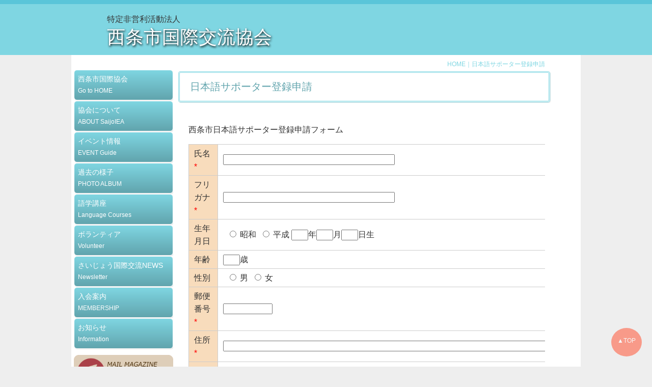

--- FILE ---
content_type: text/html; charset=UTF-8
request_url: https://www.saijo-iea.jp/j-supporter/
body_size: 7950
content:
<!DOCTYPE html PUBLIC "-//W3C//DTD XHTML 1.0 Transitional//EN" "http://www.w3.org/TR/xhtml1/DTD/xhtml1-transitional.dtd">
<html xmlns="http://www.w3.org/1999/xhtml">
<head profile="http://gmpg.org/xfn/11">
<meta http-equiv="Content-Type" content="text/html; charset=UTF-8" />
<meta name="distribution" content="global" />
<meta name="robots" content="follow, all" />
<meta name="language" content="Japanese" />
<meta name="keywords" content="" />
<meta name="description" content="西条市国際交流協会" />

<title>  日本語サポーター登録申請 | 西条市国際交流協会</title>
<link rel="alternate" type="application/rss+xml" title="RSS 2.0" href="https://www.saijo-iea.jp/feed/" />
<link rel="alternate" type="text/xml" title="RSS .92" href="https://www.saijo-iea.jp/feed/rss/" />
<link rel="alternate" type="application/atom+xml" title="Atom 0.3" href="https://www.saijo-iea.jp/feed/atom/" />
<link rel="pingback" href="https://www.saijo-iea.jp/wp/xmlrpc.php" />
<link rel="shortcut icon" href="https://www.saijo-iea.jp/favicon.ico" />

<style type="text/css">
<!-- @import url( https://www.saijo-iea.jp/wp/wp-content/themes/siea_tpl/style.css ); -->
</style>

<script src="http://ajax.aspnetcdn.com/ajax/jQuery/jquery-1.8.1.min.js"></script>

<script type="text/javascript">
$(function() {
    var pageTop = $('.page-top');
    pageTop.hide();
    $(window).scroll(function () {
        if ($(this).scrollTop() > 1000) {
            pageTop.fadeIn();
        } else {
            pageTop.fadeOut();
        }
    });
    pageTop.click(function () {
        $('body, html').animate({scrollTop:0}, 500, 'swing');
        return false;
    });
});
</script>

<meta name='robots' content='max-image-preview:large' />
<link rel='dns-prefetch' href='//s.w.org' />
<script type="text/javascript">
window._wpemojiSettings = {"baseUrl":"https:\/\/s.w.org\/images\/core\/emoji\/13.1.0\/72x72\/","ext":".png","svgUrl":"https:\/\/s.w.org\/images\/core\/emoji\/13.1.0\/svg\/","svgExt":".svg","source":{"concatemoji":"https:\/\/www.saijo-iea.jp\/wp\/wp-includes\/js\/wp-emoji-release.min.js?ver=5.9.12"}};
/*! This file is auto-generated */
!function(e,a,t){var n,r,o,i=a.createElement("canvas"),p=i.getContext&&i.getContext("2d");function s(e,t){var a=String.fromCharCode;p.clearRect(0,0,i.width,i.height),p.fillText(a.apply(this,e),0,0);e=i.toDataURL();return p.clearRect(0,0,i.width,i.height),p.fillText(a.apply(this,t),0,0),e===i.toDataURL()}function c(e){var t=a.createElement("script");t.src=e,t.defer=t.type="text/javascript",a.getElementsByTagName("head")[0].appendChild(t)}for(o=Array("flag","emoji"),t.supports={everything:!0,everythingExceptFlag:!0},r=0;r<o.length;r++)t.supports[o[r]]=function(e){if(!p||!p.fillText)return!1;switch(p.textBaseline="top",p.font="600 32px Arial",e){case"flag":return s([127987,65039,8205,9895,65039],[127987,65039,8203,9895,65039])?!1:!s([55356,56826,55356,56819],[55356,56826,8203,55356,56819])&&!s([55356,57332,56128,56423,56128,56418,56128,56421,56128,56430,56128,56423,56128,56447],[55356,57332,8203,56128,56423,8203,56128,56418,8203,56128,56421,8203,56128,56430,8203,56128,56423,8203,56128,56447]);case"emoji":return!s([10084,65039,8205,55357,56613],[10084,65039,8203,55357,56613])}return!1}(o[r]),t.supports.everything=t.supports.everything&&t.supports[o[r]],"flag"!==o[r]&&(t.supports.everythingExceptFlag=t.supports.everythingExceptFlag&&t.supports[o[r]]);t.supports.everythingExceptFlag=t.supports.everythingExceptFlag&&!t.supports.flag,t.DOMReady=!1,t.readyCallback=function(){t.DOMReady=!0},t.supports.everything||(n=function(){t.readyCallback()},a.addEventListener?(a.addEventListener("DOMContentLoaded",n,!1),e.addEventListener("load",n,!1)):(e.attachEvent("onload",n),a.attachEvent("onreadystatechange",function(){"complete"===a.readyState&&t.readyCallback()})),(n=t.source||{}).concatemoji?c(n.concatemoji):n.wpemoji&&n.twemoji&&(c(n.twemoji),c(n.wpemoji)))}(window,document,window._wpemojiSettings);
</script>
<style type="text/css">
img.wp-smiley,
img.emoji {
	display: inline !important;
	border: none !important;
	box-shadow: none !important;
	height: 1em !important;
	width: 1em !important;
	margin: 0 0.07em !important;
	vertical-align: -0.1em !important;
	background: none !important;
	padding: 0 !important;
}
</style>
	<link rel='stylesheet' id='wp-block-library-css'  href='https://www.saijo-iea.jp/wp/wp-includes/css/dist/block-library/style.min.css?ver=5.9.12' type='text/css' media='all' />
<style id='global-styles-inline-css' type='text/css'>
body{--wp--preset--color--black: #000000;--wp--preset--color--cyan-bluish-gray: #abb8c3;--wp--preset--color--white: #ffffff;--wp--preset--color--pale-pink: #f78da7;--wp--preset--color--vivid-red: #cf2e2e;--wp--preset--color--luminous-vivid-orange: #ff6900;--wp--preset--color--luminous-vivid-amber: #fcb900;--wp--preset--color--light-green-cyan: #7bdcb5;--wp--preset--color--vivid-green-cyan: #00d084;--wp--preset--color--pale-cyan-blue: #8ed1fc;--wp--preset--color--vivid-cyan-blue: #0693e3;--wp--preset--color--vivid-purple: #9b51e0;--wp--preset--gradient--vivid-cyan-blue-to-vivid-purple: linear-gradient(135deg,rgba(6,147,227,1) 0%,rgb(155,81,224) 100%);--wp--preset--gradient--light-green-cyan-to-vivid-green-cyan: linear-gradient(135deg,rgb(122,220,180) 0%,rgb(0,208,130) 100%);--wp--preset--gradient--luminous-vivid-amber-to-luminous-vivid-orange: linear-gradient(135deg,rgba(252,185,0,1) 0%,rgba(255,105,0,1) 100%);--wp--preset--gradient--luminous-vivid-orange-to-vivid-red: linear-gradient(135deg,rgba(255,105,0,1) 0%,rgb(207,46,46) 100%);--wp--preset--gradient--very-light-gray-to-cyan-bluish-gray: linear-gradient(135deg,rgb(238,238,238) 0%,rgb(169,184,195) 100%);--wp--preset--gradient--cool-to-warm-spectrum: linear-gradient(135deg,rgb(74,234,220) 0%,rgb(151,120,209) 20%,rgb(207,42,186) 40%,rgb(238,44,130) 60%,rgb(251,105,98) 80%,rgb(254,248,76) 100%);--wp--preset--gradient--blush-light-purple: linear-gradient(135deg,rgb(255,206,236) 0%,rgb(152,150,240) 100%);--wp--preset--gradient--blush-bordeaux: linear-gradient(135deg,rgb(254,205,165) 0%,rgb(254,45,45) 50%,rgb(107,0,62) 100%);--wp--preset--gradient--luminous-dusk: linear-gradient(135deg,rgb(255,203,112) 0%,rgb(199,81,192) 50%,rgb(65,88,208) 100%);--wp--preset--gradient--pale-ocean: linear-gradient(135deg,rgb(255,245,203) 0%,rgb(182,227,212) 50%,rgb(51,167,181) 100%);--wp--preset--gradient--electric-grass: linear-gradient(135deg,rgb(202,248,128) 0%,rgb(113,206,126) 100%);--wp--preset--gradient--midnight: linear-gradient(135deg,rgb(2,3,129) 0%,rgb(40,116,252) 100%);--wp--preset--duotone--dark-grayscale: url('#wp-duotone-dark-grayscale');--wp--preset--duotone--grayscale: url('#wp-duotone-grayscale');--wp--preset--duotone--purple-yellow: url('#wp-duotone-purple-yellow');--wp--preset--duotone--blue-red: url('#wp-duotone-blue-red');--wp--preset--duotone--midnight: url('#wp-duotone-midnight');--wp--preset--duotone--magenta-yellow: url('#wp-duotone-magenta-yellow');--wp--preset--duotone--purple-green: url('#wp-duotone-purple-green');--wp--preset--duotone--blue-orange: url('#wp-duotone-blue-orange');--wp--preset--font-size--small: 13px;--wp--preset--font-size--medium: 20px;--wp--preset--font-size--large: 36px;--wp--preset--font-size--x-large: 42px;}.has-black-color{color: var(--wp--preset--color--black) !important;}.has-cyan-bluish-gray-color{color: var(--wp--preset--color--cyan-bluish-gray) !important;}.has-white-color{color: var(--wp--preset--color--white) !important;}.has-pale-pink-color{color: var(--wp--preset--color--pale-pink) !important;}.has-vivid-red-color{color: var(--wp--preset--color--vivid-red) !important;}.has-luminous-vivid-orange-color{color: var(--wp--preset--color--luminous-vivid-orange) !important;}.has-luminous-vivid-amber-color{color: var(--wp--preset--color--luminous-vivid-amber) !important;}.has-light-green-cyan-color{color: var(--wp--preset--color--light-green-cyan) !important;}.has-vivid-green-cyan-color{color: var(--wp--preset--color--vivid-green-cyan) !important;}.has-pale-cyan-blue-color{color: var(--wp--preset--color--pale-cyan-blue) !important;}.has-vivid-cyan-blue-color{color: var(--wp--preset--color--vivid-cyan-blue) !important;}.has-vivid-purple-color{color: var(--wp--preset--color--vivid-purple) !important;}.has-black-background-color{background-color: var(--wp--preset--color--black) !important;}.has-cyan-bluish-gray-background-color{background-color: var(--wp--preset--color--cyan-bluish-gray) !important;}.has-white-background-color{background-color: var(--wp--preset--color--white) !important;}.has-pale-pink-background-color{background-color: var(--wp--preset--color--pale-pink) !important;}.has-vivid-red-background-color{background-color: var(--wp--preset--color--vivid-red) !important;}.has-luminous-vivid-orange-background-color{background-color: var(--wp--preset--color--luminous-vivid-orange) !important;}.has-luminous-vivid-amber-background-color{background-color: var(--wp--preset--color--luminous-vivid-amber) !important;}.has-light-green-cyan-background-color{background-color: var(--wp--preset--color--light-green-cyan) !important;}.has-vivid-green-cyan-background-color{background-color: var(--wp--preset--color--vivid-green-cyan) !important;}.has-pale-cyan-blue-background-color{background-color: var(--wp--preset--color--pale-cyan-blue) !important;}.has-vivid-cyan-blue-background-color{background-color: var(--wp--preset--color--vivid-cyan-blue) !important;}.has-vivid-purple-background-color{background-color: var(--wp--preset--color--vivid-purple) !important;}.has-black-border-color{border-color: var(--wp--preset--color--black) !important;}.has-cyan-bluish-gray-border-color{border-color: var(--wp--preset--color--cyan-bluish-gray) !important;}.has-white-border-color{border-color: var(--wp--preset--color--white) !important;}.has-pale-pink-border-color{border-color: var(--wp--preset--color--pale-pink) !important;}.has-vivid-red-border-color{border-color: var(--wp--preset--color--vivid-red) !important;}.has-luminous-vivid-orange-border-color{border-color: var(--wp--preset--color--luminous-vivid-orange) !important;}.has-luminous-vivid-amber-border-color{border-color: var(--wp--preset--color--luminous-vivid-amber) !important;}.has-light-green-cyan-border-color{border-color: var(--wp--preset--color--light-green-cyan) !important;}.has-vivid-green-cyan-border-color{border-color: var(--wp--preset--color--vivid-green-cyan) !important;}.has-pale-cyan-blue-border-color{border-color: var(--wp--preset--color--pale-cyan-blue) !important;}.has-vivid-cyan-blue-border-color{border-color: var(--wp--preset--color--vivid-cyan-blue) !important;}.has-vivid-purple-border-color{border-color: var(--wp--preset--color--vivid-purple) !important;}.has-vivid-cyan-blue-to-vivid-purple-gradient-background{background: var(--wp--preset--gradient--vivid-cyan-blue-to-vivid-purple) !important;}.has-light-green-cyan-to-vivid-green-cyan-gradient-background{background: var(--wp--preset--gradient--light-green-cyan-to-vivid-green-cyan) !important;}.has-luminous-vivid-amber-to-luminous-vivid-orange-gradient-background{background: var(--wp--preset--gradient--luminous-vivid-amber-to-luminous-vivid-orange) !important;}.has-luminous-vivid-orange-to-vivid-red-gradient-background{background: var(--wp--preset--gradient--luminous-vivid-orange-to-vivid-red) !important;}.has-very-light-gray-to-cyan-bluish-gray-gradient-background{background: var(--wp--preset--gradient--very-light-gray-to-cyan-bluish-gray) !important;}.has-cool-to-warm-spectrum-gradient-background{background: var(--wp--preset--gradient--cool-to-warm-spectrum) !important;}.has-blush-light-purple-gradient-background{background: var(--wp--preset--gradient--blush-light-purple) !important;}.has-blush-bordeaux-gradient-background{background: var(--wp--preset--gradient--blush-bordeaux) !important;}.has-luminous-dusk-gradient-background{background: var(--wp--preset--gradient--luminous-dusk) !important;}.has-pale-ocean-gradient-background{background: var(--wp--preset--gradient--pale-ocean) !important;}.has-electric-grass-gradient-background{background: var(--wp--preset--gradient--electric-grass) !important;}.has-midnight-gradient-background{background: var(--wp--preset--gradient--midnight) !important;}.has-small-font-size{font-size: var(--wp--preset--font-size--small) !important;}.has-medium-font-size{font-size: var(--wp--preset--font-size--medium) !important;}.has-large-font-size{font-size: var(--wp--preset--font-size--large) !important;}.has-x-large-font-size{font-size: var(--wp--preset--font-size--x-large) !important;}
</style>
<link rel='stylesheet' id='contact-form-7-css'  href='https://www.saijo-iea.jp/wp/wp-content/plugins/contact-form-7/includes/css/styles.css?ver=4.4' type='text/css' media='all' />
<link rel='stylesheet' id='responsive-lightbox-prettyphoto-css'  href='https://www.saijo-iea.jp/wp/wp-content/plugins/responsive-lightbox/assets/prettyphoto/css/prettyPhoto.css?ver=1.6.8' type='text/css' media='all' />
<script type='text/javascript' src='https://www.saijo-iea.jp/wp/wp-includes/js/jquery/jquery.min.js?ver=3.6.0' id='jquery-core-js'></script>
<script type='text/javascript' src='https://www.saijo-iea.jp/wp/wp-includes/js/jquery/jquery-migrate.min.js?ver=3.3.2' id='jquery-migrate-js'></script>
<script type='text/javascript' src='https://www.saijo-iea.jp/wp/wp-content/plugins/responsive-lightbox/assets/prettyphoto/js/jquery.prettyPhoto.js?ver=1.6.8' id='responsive-lightbox-prettyphoto-js'></script>
<script type='text/javascript' id='responsive-lightbox-js-extra'>
/* <![CDATA[ */
var rlArgs = {"script":"prettyphoto","selector":"lightbox","customEvents":"","activeGalleries":"1","animationSpeed":"normal","slideshow":"0","slideshowDelay":"4000","slideshowAutoplay":"0","opacity":"0.61","showTitle":"0","allowResize":"1","allowExpand":"1","width":"1080","height":"720","separator":"\/","theme":"light_square","horizontalPadding":"20","hideFlash":"0","wmode":"opaque","videoAutoplay":"0","modal":"0","deeplinking":"0","overlayGallery":"1","keyboardShortcuts":"1","social":"0"};
/* ]]> */
</script>
<script type='text/javascript' src='https://www.saijo-iea.jp/wp/wp-content/plugins/responsive-lightbox/js/front.js?ver=1.6.8' id='responsive-lightbox-js'></script>
<link rel="https://api.w.org/" href="https://www.saijo-iea.jp/wp-json/" /><link rel="alternate" type="application/json" href="https://www.saijo-iea.jp/wp-json/wp/v2/pages/325" /><link rel="EditURI" type="application/rsd+xml" title="RSD" href="https://www.saijo-iea.jp/wp/xmlrpc.php?rsd" />
<link rel="wlwmanifest" type="application/wlwmanifest+xml" href="https://www.saijo-iea.jp/wp/wp-includes/wlwmanifest.xml" /> 
<meta name="generator" content="WordPress 5.9.12" />
<link rel="canonical" href="https://www.saijo-iea.jp/j-supporter/" />
<link rel='shortlink' href='https://www.saijo-iea.jp/?p=325' />
<link rel="alternate" type="application/json+oembed" href="https://www.saijo-iea.jp/wp-json/oembed/1.0/embed?url=https%3A%2F%2Fwww.saijo-iea.jp%2Fj-supporter%2F" />
<link rel="alternate" type="text/xml+oembed" href="https://www.saijo-iea.jp/wp-json/oembed/1.0/embed?url=https%3A%2F%2Fwww.saijo-iea.jp%2Fj-supporter%2F&#038;format=xml" />
</head>

<body>

<!--  FB script ---->
<div id="fb-root"></div>
<script>(function(d, s, id) {
  var js, fjs = d.getElementsByTagName(s)[0];
  if (d.getElementById(id)) return;
  js = d.createElement(s); js.id = id;
  js.src = "//connect.facebook.net/ja_JP/sdk.js#xfbml=1&version=v2.6&appId=341645305930658";
  fjs.parentNode.insertBefore(js, fjs);
}(document, 'script', 'facebook-jssdk'));</script>
<!--  FB E ---->

<div id="wraptop">

 <div id="header">
	<div id="headtl_rap">
	 <div class="blogtitle"><span style="">特定非営利活動法人</span><br /><a href="https://www.saijo-iea.jp/">西条市国際交流協会</a></div>
	 <div class="toiawase"></div>
	</div><!-- headtl_rap END -->
 </div>
</div>

<div id="wrap">
<div id="content">

<!-- begin l_sidebar -->

<div id="l_sidebar">

 <div id="side-menu">

  <ul id="side-tl">

	<li><a href="https://www.saijo-iea.jp/">
<div class="mol">西条市国際協会</div>
<div class="mos">Go to HOME</div>
</a></li>

<li><a href="https://www.saijo-iea.jp/about/">
<div class="mol">協会について</div>
<div class="mos">ABOUT SaijoIEA</div>
</a></li>

<li><a href="https://www.saijo-iea.jp/category/event/">
<div class="mol">イベント情報</div>
<div class="mos">EVENT Guide</div>
</a></li>

<li><a href="https://www.saijo-iea.jp/category/album/">
<div class="mol">過去の様子</div>
<div class="mos">PHOTO ALBUM</div>
</a></li>

<li><a href="https://www.saijo-iea.jp/language/">
<div class="mol">語学講座</div>
<div class="mos">Language Courses</div>
</a></li>

<li><a href="https://www.saijo-iea.jp/volunteer/">
<div class="mol">ボランティア</div>
<div class="mos">Volunteer</div>
</a></li>

<li><a href="https://www.saijo-iea.jp/newsletter/">
<div class="mol">さいじょう国際交流NEWS</div>
<div class="mos">Newsletter</div>
</a></li>

<li><a href="https://www.saijo-iea.jp/membership/">
<div class="mol">入会案内</div>
<div class="mos">MEMBERSHIP</div>
</a></li>

<li><a href="https://www.saijo-iea.jp/category/news/">
<div class="mol">お知らせ</div>
<div class="mos">Information</div>
</a></li>

  </ul>

 </div>
 
<div style="padding:0 0 30px 5px;">
<a href="http://www.saijo-iea.jp/mailmagazine/"><img src="http://www.saijo-iea.jp/wp/wp-content/uploads/2020/10/mailmagazin.gif" width="195" /></a>
</div>

	
</div><!-- end l_sidebar -->

 <div id="contentmiddle">


	<div id="post-325" class="post post-325 page type-page status-publish hentry">

		<div class="contentdate">
		
<!-- Breadcrumb, generated by 'Breadcrumb Nav XT' - http://sw-guide.de/ -->
<a href="https://www.saijo-iea.jp" title="HOME">HOME</a>｜日本語サポーター登録申請
</div>

		<div class="contenttitle">
			日本語サポーター登録申請		</div>
		
		<div class="entry-content"><p>西条市日本語サポーター登録申請フォーム<br />
<div role="form" class="wpcf7" id="wpcf7-f324-p325-o1" lang="ja" dir="ltr">
<div class="screen-reader-response"></div>
<form action="/j-supporter/#wpcf7-f324-p325-o1" method="post" class="wpcf7-form" novalidate="novalidate">
<div style="display: none;">
<input type="hidden" name="_wpcf7" value="324" />
<input type="hidden" name="_wpcf7_version" value="4.4" />
<input type="hidden" name="_wpcf7_locale" value="ja" />
<input type="hidden" name="_wpcf7_unit_tag" value="wpcf7-f324-p325-o1" />
<input type="hidden" name="_wpnonce" value="43bbc71ed1" />
</div>
<style type="text/css"><!--
#nisap {border-collapse: collapse;}
#nisap td { border: 1px solid #ccc; padding:5px 10px;}
#nisap th { border: 1px solid #ccc; padding:5px 10px; text-align:left; background:#f8dcbc; font-weight:normal; width:120px;}
.his {color:#ff0000;}
--></style>
<table id="nisap">
<tr>
<th>氏名<span class="his">*</span></th>
<td><span class="wpcf7-form-control-wrap shimei"><input type="text" name="shimei" value="" size="40" class="wpcf7-form-control wpcf7-text wpcf7-validates-as-required" aria-required="true" aria-invalid="false" /></span></td>
</tr>
<tr>
<th>フリガナ<span class="his">*</span></th>
<td><span class="wpcf7-form-control-wrap furigana"><input type="text" name="furigana" value="" size="40" class="wpcf7-form-control wpcf7-text wpcf7-validates-as-required" aria-required="true" aria-invalid="false" /></span></td>
</tr>
<tr>
<th>生年月日</th>
<td><span class="wpcf7-form-control-wrap gengou"><span class="wpcf7-form-control wpcf7-radio"><span class="wpcf7-list-item first"><input type="radio" name="gengou" value="昭和" />&nbsp;<span class="wpcf7-list-item-label">昭和</span></span><span class="wpcf7-list-item last"><input type="radio" name="gengou" value="平成" />&nbsp;<span class="wpcf7-list-item-label">平成</span></span></span></span> <span class="wpcf7-form-control-wrap nen"><input type="text" name="nen" value="" size="2" maxlength="2" class="wpcf7-form-control wpcf7-text" aria-invalid="false" /></span>年<span class="wpcf7-form-control-wrap getsu"><input type="text" name="getsu" value="" size="2" maxlength="2" class="wpcf7-form-control wpcf7-text" aria-invalid="false" /></span>月<span class="wpcf7-form-control-wrap nichi"><input type="text" name="nichi" value="" size="2" maxlength="2" class="wpcf7-form-control wpcf7-text" aria-invalid="false" /></span>日生</td>
</tr>
<tr>
<th>年齢</th>
<td><span class="wpcf7-form-control-wrap toshi"><input type="text" name="toshi" value="" size="2" maxlength="2" class="wpcf7-form-control wpcf7-text" aria-invalid="false" /></span>歳</td>
</tr>
<tr>
<th>性別</th>
<td><span class="wpcf7-form-control-wrap sex"><span class="wpcf7-form-control wpcf7-radio"><span class="wpcf7-list-item first"><input type="radio" name="sex" value="男" />&nbsp;<span class="wpcf7-list-item-label">男</span></span><span class="wpcf7-list-item last"><input type="radio" name="sex" value="女" />&nbsp;<span class="wpcf7-list-item-label">女</span></span></span></span></td>
</tr>
<tr>
<th>郵便番号<span class="his">*</span></th>
<td><span class="wpcf7-form-control-wrap yubin"><input type="text" name="yubin" value="" size="10" maxlength="8" class="wpcf7-form-control wpcf7-text wpcf7-validates-as-required" aria-required="true" aria-invalid="false" /></span></td>
</tr>
<tr>
<th>住所<span class="his">*</span></th>
<td><span class="wpcf7-form-control-wrap addrs"><input type="text" name="addrs" value="" size="80" class="wpcf7-form-control wpcf7-text wpcf7-validates-as-required" aria-required="true" aria-invalid="false" /></span></td>
</tr>
<tr>
<th>連絡先電話<span class="his">*</span></th>
<td><span class="wpcf7-form-control-wrap tel"><input type="text" name="tel" value="" size="20" maxlength="13" class="wpcf7-form-control wpcf7-text wpcf7-validates-as-required" aria-required="true" aria-invalid="false" /></span></td>
</tr>
<tr>
<th>ファックス</th>
<td><span class="wpcf7-form-control-wrap fax"><input type="text" name="fax" value="" size="20" maxlength="13" class="wpcf7-form-control wpcf7-text" aria-invalid="false" /></span></td>
</tr>
<tr>
<th>e-mail<span class="his">*</span></th>
<td><span class="wpcf7-form-control-wrap email"><input type="text" name="email" value="" size="40" class="wpcf7-form-control wpcf7-text wpcf7-validates-as-required" aria-required="true" aria-invalid="false" /></span></td>
</tr>
<tr>
<th>勤務先</th>
<td><span class="wpcf7-form-control-wrap kinmu"><input type="text" name="kinmu" value="" size="20" class="wpcf7-form-control wpcf7-text" aria-invalid="false" /></span></td>
</tr>
<tr>
<th>日本語指導経験<br />期間・対象・人数</th>
<td>（例）平成18年4月～12月（月2回）　カナダ人（個人レッスン）1名<br /><span class="wpcf7-form-control-wrap sidou"><textarea name="sidou" cols="60" rows="2" class="wpcf7-form-control wpcf7-textarea" aria-invalid="false"></textarea></span></td>
</tr>
<tr>
<th>所属する（した）<br />日本語支援団体</th>
<td><span class="wpcf7-form-control-wrap syozok"><textarea name="syozok" cols="60" rows="2" class="wpcf7-form-control wpcf7-textarea" aria-invalid="false"></textarea></span></td>
</tr>
<tr>
<th>語学に関する<br />資格・免許</th>
<td><span class="wpcf7-form-control-wrap gogaku"><textarea name="gogaku" cols="60" rows="2" class="wpcf7-form-control wpcf7-textarea" aria-invalid="false"></textarea></span></td>
</tr>
<tr>
<th>活動可能な<br />時間帯<span class="his">*</span></th>
<td><span class="wpcf7-form-control-wrap kano-hei"><span class="wpcf7-form-control wpcf7-checkbox"><span class="wpcf7-list-item first last"><input type="checkbox" name="kano-hei[]" value="平日" />&nbsp;<span class="wpcf7-list-item-label">平日</span></span></span></span>（<span class="wpcf7-form-control-wrap kano-hei-j"><span class="wpcf7-form-control wpcf7-checkbox"><span class="wpcf7-list-item first"><input type="checkbox" name="kano-hei-j[]" value="午前" />&nbsp;<span class="wpcf7-list-item-label">午前</span></span><span class="wpcf7-list-item"><input type="checkbox" name="kano-hei-j[]" value="午後" />&nbsp;<span class="wpcf7-list-item-label">午後</span></span><span class="wpcf7-list-item last"><input type="checkbox" name="kano-hei-j[]" value="夜間" />&nbsp;<span class="wpcf7-list-item-label">夜間</span></span></span></span>）<br />
<span class="wpcf7-form-control-wrap kano-kyu"><span class="wpcf7-form-control wpcf7-checkbox"><span class="wpcf7-list-item first last"><input type="checkbox" name="kano-kyu[]" value="休日" />&nbsp;<span class="wpcf7-list-item-label">休日</span></span></span></span>（<span class="wpcf7-form-control-wrap kano-hei-k"><span class="wpcf7-form-control wpcf7-checkbox"><span class="wpcf7-list-item first"><input type="checkbox" name="kano-hei-k[]" value="午前" />&nbsp;<span class="wpcf7-list-item-label">午前</span></span><span class="wpcf7-list-item"><input type="checkbox" name="kano-hei-k[]" value="午後" />&nbsp;<span class="wpcf7-list-item-label">午後</span></span><span class="wpcf7-list-item last"><input type="checkbox" name="kano-hei-k[]" value="夜間" />&nbsp;<span class="wpcf7-list-item-label">夜間</span></span></span></span>）<br />
<span class="wpcf7-form-control-wrap kano-yo"><span class="wpcf7-form-control wpcf7-checkbox"><span class="wpcf7-list-item first"><input type="checkbox" name="kano-yo[]" value="要相談" />&nbsp;<span class="wpcf7-list-item-label">要相談</span></span><span class="wpcf7-list-item last"><input type="checkbox" name="kano-yo[]" value="その他" />&nbsp;<span class="wpcf7-list-item-label">その他</span></span></span></span>（<span class="wpcf7-form-control-wrap kano-ta"><input type="text" name="kano-ta" value="" size="20" class="wpcf7-form-control wpcf7-text" aria-invalid="false" /></span>）</td>
</tr>
<tr>
<th>活動にあたっての<br />希望条件</th>
<td><span class="wpcf7-form-control-wrap kibou"><textarea name="kibou" cols="60" rows="3" class="wpcf7-form-control wpcf7-textarea" aria-invalid="false"></textarea></span></td>
</tr>
<tr>
<th></th>
<td>
<p><span class="wpcf7-form-control-wrap check"><span class="wpcf7-form-control wpcf7-checkbox wpcf7-validates-as-required"><span class="wpcf7-list-item first last"><label><input type="checkbox" name="check[]" value="内容を確認して送信する" />&nbsp;<span class="wpcf7-list-item-label">内容を確認して送信する</span></label></span></span></span></p>
<p><input type="submit" value="送信" class="wpcf7-form-control wpcf7-submit" /></td>
</tr>
</table>
<div class="wpcf7-response-output wpcf7-display-none"></div></form></div><br />
　<br />
＊申請内容は通訳・翻訳の案内や実施に関する連絡及び更新手続きのためのみに使用します。<br />
＊依頼があった場合の連絡は内容により、ご登録いただいたE-ｍａｉｌまたはFAXへ一斉送信又は個別に連絡します。<br />
＊原則として活動は無報酬ですが、交通費、活動に係る実費等は依頼者と直接相談となります。<br />
＊登録内容の変更、辞退などがある場合は、西条市国際交流協会事務局へご連絡ください。<br />
＊<span style="color:#cc0000">２年ごとに内容確認のため更新手続きの連絡をします。</span><br />
＊ボランティアは、その活動を通して知り得た個人情報及びプライバシーに関する内容について口外してはいけません。</p>
</div>

	 </div><!--#post-ID -->
	 

 </div><!-- #contentmiddle -->

</div><!-- #content -->

</div><!-- rap end -->

<!-- begin footer -->

<div id="footer">

<div class="toprtn"><a href="#" class="page-top">▲TOP</a></div>
			
	<div id="foot-b">
	<strong>特定非営利活動法人西条市国際交流協会</strong> Saijo International Exchange Association<br />
	〒793-0023 愛媛県西条市明屋敷131-2 SAIJO BASE 2階（旧こどもの国）<br />
	Tel & Fax 0897-66-9990 
	</div>

	<div id="copyright">
  	Copyright&copy;    <script type="text/javascript">document.write(new Date().getFullYear())</script> Saijo International Exchange Association. All rights reserved. 
	</div>

</div><!-- footer END -->

<script type='text/javascript' src='https://www.saijo-iea.jp/wp/wp-includes/js/comment-reply.min.js?ver=5.9.12' id='comment-reply-js'></script>
<script type='text/javascript' src='https://www.saijo-iea.jp/wp/wp-content/plugins/contact-form-7/includes/js/jquery.form.min.js?ver=3.51.0-2014.06.20' id='jquery-form-js'></script>
<script type='text/javascript' id='contact-form-7-js-extra'>
/* <![CDATA[ */
var _wpcf7 = {"loaderUrl":"https:\/\/www.saijo-iea.jp\/wp\/wp-content\/plugins\/contact-form-7\/images\/ajax-loader.gif","recaptchaEmpty":"\u3042\u306a\u305f\u304c\u30ed\u30dc\u30c3\u30c8\u3067\u306f\u306a\u3044\u3053\u3068\u3092\u8a3c\u660e\u3057\u3066\u304f\u3060\u3055\u3044\u3002","sending":"\u9001\u4fe1\u4e2d ..."};
/* ]]> */
</script>
<script type='text/javascript' src='https://www.saijo-iea.jp/wp/wp-content/plugins/contact-form-7/includes/js/scripts.js?ver=4.4' id='contact-form-7-js'></script>
</body>
</html>

--- FILE ---
content_type: text/css
request_url: https://www.saijo-iea.jp/wp/wp-content/themes/siea_tpl/style.css
body_size: 3322
content:
/* 
	Theme Name: 西条市国際交流協会 2016-3-4 New Theme
	Theme URL: 
	Description: WordPress用テーマです。
	Author:puclub
	Version: 
	Tags:
*/
@charset	'UTF-8';

body {
	color: #333333;
	background: #eeeeee ;
	font-size: 16px;
	font-family: Meiryo,Verdana, Geneva, Tahoma, sans-serif;
	margin: 0px;
	padding: 0px;
	}
		
#wrap {
	background: #ffffff;
	width: 1000px;
	margin: 0 auto 0;
	padding: 0;
	overflow:hidden;
	}
	
/************************************************
*	Hyperlinks									*
************************************************/

a, a:visited {
	color: #3d72ca;
	text-decoration: none;
	}
	
a:hover {
	color: #fe688d;
	text-decoration: none;
	}
	
/************************************************
*	Header  									*
************************************************/
#wraptop	{
	border-top: 8px #5ac5d9 solid;
	background: #7fd6e2;
	}

#header {
	background: #7fd6e2;
	width: 1000px;
	height:  100px;
	margin: 0 auto 0;
	padding: 0px 0px 0px 0px;
	}
.blogtitle {
	margin: 0;
	padding: 20px 0px 0px 70px;
	}
.blogtitle a {
	color:#FFFFFF;
	text-decoration:none;
	font-size:36px;
	text-shadow: 1px 2px 4px #000
	}

/****************************
  slider
****************************/
#slider	{
	margin:8px 0 0; /* ヘッダーとの隙間 */
	padding:0;
	}

/****************************
  navibar
****************************/
#navibar	{
	clear:both;
	width:980px;
	height:50px;
	margin:10px auto;
	padding:0;
	}
#navibar ul	{
	list-style:none;
	margin:0;
	padding:0px 0px 2px 12px;
	}
#navibar ul li	{
	float:left;
	margin: 0 0 0 1px;
	display: inline;
	text-align:center;
	}
#navibar ul li a	{
	display:block;
	color:#ffffff;
	text-decoration:none;
	margin: 0 1px 0 0;
	min-width:127px;
	box-shadow: 1px 1px 1px rgba(0,0,0,0.1);
    border-radius: 5px;
    -webkit-border-radius: 5px;
    -moz-border-radius: 5px;
	background: #7fd6e2;
	background: -moz-linear-gradient(top,#7fd6e2 0%,#61a4ad);/* FF3.6+ */
	background: -webkit-linear-gradient(top,#7fd6e2 0%,#61a4ad);/* Chrome10+, Safari5.1+ */
	background: -o-linear-gradient(top, #7fd6e2, #61a4ad);/* Opera 11.10+ */
	background: linear-gradient(to bottom, #7fd6e2, #61a4ad);/* IE10+, W3C */
	}
#navibar ul li a:hover	{
	color:#ffb89c;
	}
#navibar li a div.mol	{
	height: 22px;
	padding: 4px 6px 2px;
	font-size: 15px;
	}

#navibar li a div.mos	{
	height: 14px;
	padding: 0 6px 8px;
	font-size: 11px ;
	}


/************************************************
*	Left Sidebar      							*
************************************************/

#l_sidebar {
	float: left;
	width: 200px;
	margin: 0 auto;
	padding: 0;
	}
	
#side-menu ul {
	margin: 28px 0px 10px 5px;
	padding: 1px 0px;
	}
	
#side-tl li {
	list-style: none;
	margin: 0 0 1px 0;
	padding: 0;
	zoom: 1;
	line-height:1;
	}
	
#side-tl li a {
	display:block;
	color:#ffffff;
	text-decoration:none;
	border: 1px solid #ffffff;
    border-radius: 6px;
    -webkit-border-radius: 6px;
    -moz-border-radius: 6px;
	box-shadow: 1px 1px 1px rgba(0,0,0,0.1);
	background: #7fd6e2;
	background: -moz-linear-gradient(top,#7fd6e2 0%,#61a4ad);/* FF3.6+ */
	background: -webkit-linear-gradient(top,#7fd6e2 0%,#61a4ad);/* Chrome10+, Safari5.1+ */
	background: -o-linear-gradient(top, #7fd6e2, #61a4ad);/* Opera 11.10+ */
	background: linear-gradient(to bottom, #7fd6e2, #61a4ad);/* IE10+, W3C */
	}

#side-tl li a:hover	{
	color:#ffb89c;
	}
#side-tl li a div.mol	{
	height: 22px;
	padding: 10px 7px 2px;
	font-size: 14px;
	}

#side-tl li a div.mos	{
	height: 16px;
	padding: 0 7px 8px;
	font-size: 12px ;
	}
	
/************************************************
*	Content 					     		    * 
************************************************/

/* .post { margin: 0 20px 0 0; } */

#topcontent	{ 
	clear:both;
	margin:10px 30px 10px;
	padding:0 0 50px;
	background:#ffffff;
	overflow:hidden;
	}

#top-top	{
	margin-bottom:20px;
	}


#top-left	{
	float:left;
	width:290px;
	margin-right:12px;
	display: inline;
	}

#top-center	{
	float:left;
	width:280px;
	border: #CCF 1px solid;
	padding:5px;
	margin-right:12px;
	display: inline;
	}
#top-center .dat	{
	font-size:10px;
	text-align:right;
	}
#top-center .tit	{
	background:#CCF;
	padding: 4px 10px 2px;
	border-right: 1px solid #999;
	border-bottom: 1px solid #999;
	line-height:1.3;
	}
#top-center .exp	{
	font-size:12px;
	padding:2px 5px;
	margin-bottom: 10px;
	}
#top-center .exp p	{
	margin-top:5px;
}
#top-right	{
	float:left;
	width:320px;
	display: inline;
	}


#content {
	width: 1000px;
	margin: 0px auto 10px;
	padding: 0px;
	background:#ffffff;
	}

#content blockquote	{
	margin:0 0 0 40px ;
	padding:0px;
	}
	

	/* コンテンツタイトル */
.contenttitle {
	margin: 0px 0px 20px 10px;
	padding: 14px 10px 14px 20px;
	border:3px #7fd6e2 double;
	font-size: 20px;
	color:#61a4ad;
	border-radius: 4px; 
	-webkit-border-radius: 4px;
	-moz-border-radius: 4px;
	box-shadow: 1px 1px 1px rgba(0,0,0,0.1);
	}

.contenttitle a  {
/*	display: block;	*/
	color: #61a4ad;
	text-decoration:none;
	}	

.contenttitle a:hover  {
	color: #0f572b;
	}	

#contentmiddle { /* 右コンテンツ */
	float: left;
	width:740px;
	margin: 0px auto;
	padding: 0px 0px 10px 0px;
	background:#FFFFFF;
	}

#contentmiddle hr	{
	height: 1px;
	background-color: #DDDDDD;
	border: none;
	color:#DDDDDD;
	margin:20px 0px;
	}

#conten_top	{	/*　　トップページのみ　*/
	margin:0px;
	padding:0px;
	}

.entry-content { 
	clear: both;
	background-color:#FFFFFF; /* コンテンツ部分の背景 */
	overflow:auto; /* はみだし制御 */
	line-height:1.6;
	margin:0px 10px 10px 10px;
	padding:5px 10px 30px 20px;
	border-bottom:3px #7fd6e2 dotted;
	min-height:180px;
	}


.contentdate {
	font-size:9pt;
	color:#7fd6e2;
	margin:10px 0px 5px 0px;
	padding:0px 10px 0px 0px;
	text-align:right;
	}
.contentdate a {
	text-decoration:none;
	color:#7fd6e2;
	}

#content img.wp-smiley {
	float: none;
	border: none;
	padding: 0px;
	margin: 0px;
	}

#content img.wp-wink {
	float: none;
	border: none;
	padding: 0px;
	margin: 0px;
	}

#content-next	{
	clear:both;
	text-align:center;
	font-size:16px;
	padding:20px 0px; 
	}
#content-next a	{
	text-decoration: none;
	}

.postinfo {
	width: 550px;
	background: #EAEAEA;
	font-size: 11px;
	color: #333333;
	margin: 10px 0px 30px 0px;
	padding: 10px 10px 10px 10px;
	border-top: 2px solid #000000;
	border-bottom: 1px solid #000000;
	line-height: 10px;
	}


#link	{
	clear:both;
	line-height:20px;
	}

#link a	{
	color:#22108c;
	font-size:16px;
	}
#link a:hover	{
	color:#6B3A32;
	}
#link ul{
	list-style-type: none;
	margin:0;
	padding:0 0 20px 0;
	}
	
#link li{
	margin: 10px 5px 20px 10px;
	padding: 0;
	}
#link h5{
	font-weight:normal;
	color:#999999;
	}

#next-page	{
	clear:both;
	text-align:center;
	margin:20px;
	}
#next-page a	{
	text-decoration:none;
	}

/*********************
  サイトマップ
*********************/

#sitemap li	{
	margin:5px 0px;
	list-style: none;
	}
#sitemap li	li{
	list-style: url(images/mark.gif);
	}

/************************************************
*	Footer      								*
************************************************/

#footer {
	clear:both;
	background: #7fd6e2 ;
	border-bottom: 8px #5ac5d9 solid;
	} 

#foot-b	{
	margin: 0 auto 0;
	padding:10px 50px;
	width: 900px;	/* 合わせて1000 */
	color:#ffffff;
	line-height:1.5;
	}

#copyright	{
	width: 960px;
	margin: 0 auto 0;
	padding:5px 20px 5px;
	height:10px;
	color:#ffffff;
	font-size:11px;
	text-align:right;
	}

/*********************
  戻るボタン
*********************/
.toprtn a	{
	text-decoration:none;
	color:#FFFFFF;
	}
.page-top {
    position: fixed;
    bottom: 20px;
    right: 20px;
	width: 60px;
	height: 38px;
	text-align:center;
	padding-top:18px;
    background: #ff6347;
    border-radius: 50%;
    -webkit-border-radius: 50%;
    -moz-border-radius: 50%;
    font-size: 12px;
    -ms-filter: "alpha(opacity=60)";
    -moz-opacity: 0.6;
    -khtml-opacity: 0.6;
    opacity: 0.6;
	}
.page-top a {	color:#fff;}



/************************************************
*	Search Form									*
************************************************/

#searchdiv {
	margin: 0px;
	padding: 10px 0px;
	}
	
#searchform {
	margin: 0px;
	padding: 0px;
	overflow: hidden;
	}
	
#s {
	float:left;
	background: #EFEFEF url(images/search.gif);
	color: #333333;
	font-size: 11px;
	font-family: Verdana, Helvetica, Sans-Serif;
	padding: 3px;
	margin: 5px 0px 10px 5px;
	border: 1px solid #D0D0D0;
	}
#searchsubmit	{
	float:left;
	}
.kekka	{
	text-align:center;
	font-size:14pt;
	}

/************************************************
*	Comments									*
************************************************/
	
#commentblock {
	width: 560px;
	background: #ffffff;
	color: #333333;
	float: left;
	padding: 10px 20px 0px 20px;
	margin: 10px 0px 10px 20px;
	}
	
#commentblock .commentlist {
	padding: 5px 0px 5px 0px;
	margin: 0 auto;
	width: 385px;
	}
	
#commentblock .commentlist li { list-style-type: none; clear: both; overflow: hidden; margin: 0; padding: 0; zoom: 1; }
#commentblock .commentlist li .comment-author, #commentblock .commentlist li .comment-meta { float: left; clear: left; }
#commentblock .commentlist li .comment-avatar { float: right; margin: 0 0 0 10px; }
#commentblock .commentlist li .commenttext { clear: both; }
#commentblock .commentlist li .children { margin: 0 0 0 10px; overflow: hidden; padding: 0; }
#commentblock .commentlist li .children li { width: 98%; float: right; }
#commentblock .commentlist li .children li .commenttext { clear: both; }
#commentblock .commentlist li .reply { padding-bottom: 5px; }
#commentblock .commentlist li .reply a { background: #e5e5e5; padding: 5px; text-decoration: none;  }
#commentblock .commentlist li .reply a:hover { background: #999; color: #fff; }
#respond { clear: both; }

.comment-navigation { clear:both; overflow: hidden; clear: both; padding: 0 0 20px; }
.comment-navigation .alignleft { float: left; }
.comment-navigation .alignright { float: right; }
	
.comment-meta .date {
	padding-left: 0px;
	}	
	
#commentblock .commentlist li p {
	margin-bottom: 8px;
	line-height: 20px;
	padding: 0px;
	}

.commentname {
	color: #333333;
	margin: 0px;
	padding: 5px 5px 5px 0px;
	}

.commentinfo{
	clear: both;
	}

.commenttext {
clear: both;
	margin: 5px 0px 20px 0px;
	padding: 20px 10px 5px 10px;
	width: 365px;
	background: #FFFFFF url(images/comment.gif) no-repeat top;
	}

.commenttext-admin {
	clear: both;
	margin: 5px 0px 20px 0px;
	padding: 20px 10px 5px 10px;
	width: 365px;
	background: #FFFFFF url(images/comment.gif) no-repeat top;
	}

#commentsformheader{
	padding-left: 0px;
	}

#commentform{
	text-align: left;
	margin: 0px;
	padding: 0px;
	}

#commentform form{
	text-align: left;
	margin: 0px;
	}

#commentform p{
	margin: 0px;
	}

#comment { width: 98%; }
	
p.comments_link  img{
	margin: 0px;
	padding: 0px;
	border-top-style: none;
	border-right-style: none;
	border-bottom-style: none;
	border-left-style: none;
	}
	
	


/************************************************
*	Image Styles 					     	    * 
************************************************/
	#contentmiddle div.wp-caption { margin: 0px 0px 0px 0px; overflow: hidden; }
		#contentmiddle .wp-caption img { display: block; margin: 5px auto;}	
		#contentmiddle .wp-caption-text { text-align: center; margin:0px 0px 0 0px; font-size:12px; color:#666666;}
	#contentmiddle div.alignnone { display: block; margin: 10px 10px 10px 0px; }
	#contentmiddle img.alignleft { margin: 5px 10px 10px 0; float: left; clear: left; }		
	#contentmiddle img.alignright { margin: 5px 0 10px 10px; float: right; clear: right; }
	#contentmiddle img.alignnone { margin: 0px;}
	#contentmiddle img.aligncenter { display: block; margin: 0 auto 10px auto; float: none; clear: both; }
	#contentmiddle div.alignleft { text-align: left; float: left; margin-left: 0; }
	#contentmiddle div.alignright { text-align: right; float: right; margin-right: 0; }
	#contentmiddle div.aligncenter { text-align: center; margin: 0 auto 10px; }

	#contentmiddle .gallery { margin: 20px auto; }
	#contentmiddle .gallery img { border: 1px solid #CCCCCC; padding: 2px; margin:0 0 5px; }
	#contentmiddle .gallery .gallery-item, #contentmiddle .gallery .gallery-icon { clear: none; margin: 0; }
	#contentmiddle .gallery .gallery-icon {  }
	#contentmiddle .gallery .gallery-caption { text-align: left; font-size: 0.7em; line-height: 1.3em; margin: 0 25px 10px; }
